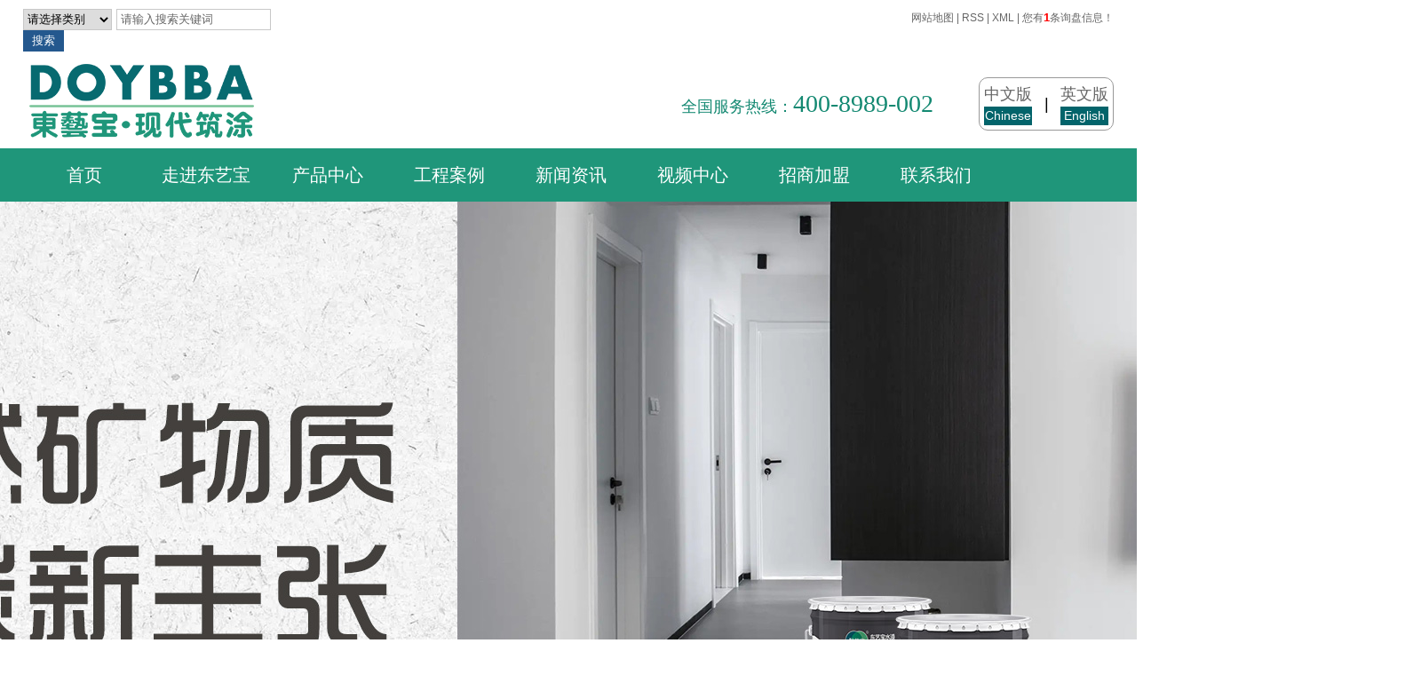

--- FILE ---
content_type: text/html;charset=utf-8
request_url: http://www.dybpaint.com/hunan.html
body_size: 8552
content:
 <!DOCTYPE html>
<html lang="zh-CN">
<head>
<meta charset="utf-8">
<meta http-equiv="X-UA-Compatible" content="IE=edge,chrome=1">
<title>广东东艺宝建材有限公司官网</title>
<meta name="keywords" content="湖南,广东东艺宝建材有限公司" />
<meta name="description" content="广东东艺宝建材有限公司一直专注于水性漆的研发、生产与销售。公司各类产品线完善，水性漆产品覆盖工程、家装、工业等各大系列的上百个品种。电话：400-8989-002" />
<meta name="baidu-site-verification" content="VjgXcByrub" />
<meta name="360-site-verification" content="fe99d842f602a80567894cee8b5a07cd" />
<link rel="shortcut icon" type="image/x-icon" href="http://www.dybpaint.com/ico/favicon.ico?1846652045" />
<link rel="stylesheet" type="text/css" href="http://www.dybpaint.com/template/default/style/base.css?9.2" />
<link rel="stylesheet" type="text/css" href="http://www.dybpaint.com/template/default/style/model.css?9.2" />
<link rel="stylesheet" type="text/css" href="http://www.dybpaint.com/template/default/style/main.css?9.2" />
<link rel="stylesheet" type="text/css" href="http://www.dybpaint.com/template/default/style/jquery.kwicks.min.css?9.2" />
<link rel="stylesheet" type="text/css" href="http://www.dybpaint.com/data/user.css?9.2" />


<script src="http://www.dybpaint.com/template/default/js/jquery-1.8.3.min.js?9.2"></script>
<script src="http://www.dybpaint.com/template/default/js/jquery.kwicks.min.js?9.2"></script>



<script>
	var url = 'http://www.dybpaint.com/';
	var M_URL = 'http://www.dybpaint.com/m/';
</script>
<script src="http://www.dybpaint.com/template/default/js/mobile.js?9.2"></script>
</head>
<body>

<div style=''>
	<!-- 公共头部包含 -->
<div class="top1">
  <div class="wh clearfix">
   <form method="get" name="formsearch" id="formsearch" action="http://www.dybpaint.com/search.php">
          <select id="search-type" name="searchItem">
        <option value="">请选择类别</option>
                    <option value="product" >产品</option>
                    <option value="news" >新闻</option>
                    <option value="case" >案例</option>
              </select>
           <input type='text' name='wd' id="keyword" value="请输入搜索关键词" />
    <input type="submit" id="s_btn" value="搜索" />
    </form>
    <div class="topLink">
    <div class="k1">
    
    <a href="http://www.dybpaint.com/sitemap/">网站地图</a> |
    <a href="http://www.dybpaint.com/rss.xml">RSS</a> |
    <a href="http://www.dybpaint.com/sitemap.xml">XML</a> |
    <a href="http://www.dybpaint.com/dm/" class="feedback" target="_blank" rel="nofollow">您有<span class="f_count">1</span>条询盘信息！</a>
    </div>
        </div>
  </div>
</div>

<div class="top2">
  <div class="wh clearfix">
    <div class="logo">
      <a href="http://www.dybpaint.com/" >
        <img alt="" src="http://www.dybpaint.com/data/images/other/20241122155022_390.png" />
      </a>
    </div>
    <div class="cont1 fr">
      <div class="clearfix con1">
          <div class="tel1 fl"><p>全国服务热线：<span style="font-family: impact, chicago; font-size: 28px;">400-8989-002</span></p></div>
          <div class="a1 fl"></div>
          <div class="zy fl flex">
              <a href="http://www.dybpaint.com/">中文版<b>Chinese</b></a> |
              <a href="http://www.dybpaint.com/en/">英文版<b>English</b></a>
          </div>
      </div>
    </div>
  </div>
</div>

    <!-- 导航栏包含 -->
  <div id="menu">
  <ul class="nav wh clearfix">     
  <li><a href="http://www.dybpaint.com/">首页</a></li>
      <li class="li1"><a href="http://www.dybpaint.com/p/about.html">走进东艺宝</a>
       <div class="sec">
                                 <a href="http://www.dybpaint.com/p/about.html#mao1">公司简介</a>
                                  <a href="http://www.dybpaint.com/p/about.html#mao3">发展历程</a>
                                  <a href="http://www.dybpaint.com/p/about.html#mao2">荣誉证书</a>
                                  <a href="http://www.dybpaint.com/about/ppysd97.html">品牌优势</a>
                                  <a href="http://www.dybpaint.com/about/pphzhb232.html">品牌合作伙伴</a>
                        </div>
   
      </li>
      <li class="li2"><a href="http://www.dybpaint.com/p/cp.html">产品中心</a>
        <div class="secs clearfix">
         <div class="secs1">
            <div class="xul clearfix">
                 
                                     <div class="yi">
                      <a class="aa1"  href="http://www.dybpaint.com/product/hunan_cpxl761/" class="list_item">湖南产品系列</a>
                      <div class="sanji">
                                                  <a href="http://www.dybpaint.com/product/hunan_wqtl3ab/" class="list_item">湖南外墙涂料</a>
                                                    <a href="http://www.dybpaint.com/product/hunan_fxtl22b/" class="list_item">湖南翻新涂料</a>
                                                    <a href="http://www.dybpaint.com/product/hunan_ystlb47/" class="list_item">湖南艺术涂料</a>
                                                    <a href="http://www.dybpaint.com/product/hunan_sdptl028/" class="list_item">湖南地坪涂料</a>
                                                    <a href="http://www.dybpaint.com/product/hunan_wgnxtla59/" class="list_item">湖南功能型涂料</a>
                                                  </div>
                    </div>
                                </div>
          </div>
         </div>

        
      </li>
	<li class="li3"><a href="http://www.dybpaint.com/case/">工程案例</a>
  <div class="sec">
                       <a href="http://www.dybpaint.com/case/dclp404/"target=''>小区楼盘</a>
                       <a href="http://www.dybpaint.com/case/jdyl383/"target=''>商业建筑</a>
                       <a href="http://www.dybpaint.com/case/zfjga26/"target=''>工业建筑</a>
                       <a href="http://www.dybpaint.com/case/kjww77a/"target=''>公共建筑</a>
                       <a href="http://www.dybpaint.com/case/sybg8fb/"target=''>自建住宅</a>
                       <a href="http://www.dybpaint.com/case/wqfxad7/"target=''>翻新工程</a>
             </div>
	</li>
      <li class="li4"><a href="http://www.dybpaint.com/news/">新闻资讯</a>
        <div class="secs clearfix" style="display:none!important;">
         <div class="secs1">
            <div class="xul clearfix">
                                     <div class="yi">
                      <a class="aa1"  href="http://www.dybpaint.com/news/company/" class="list_item">公司新闻</a>
                      <div class="sanji">
                                                </div>
                    </div>
                                     <div class="yi">
                      <a class="aa1"  href="http://www.dybpaint.com/news/xydt/" class="list_item">行业新闻</a>
                      <div class="sanji">
                                                </div>
                    </div>
                                     <div class="yi">
                      <a class="aa1"  href="http://www.dybpaint.com/news/jszx30f/" class="list_item">技术知识</a>
                      <div class="sanji">
                                                </div>
                    </div>
                                </div>
          </div>
         </div>
      </li>
      <li><a href="http://www.dybpaint.com/p/sp.html" rel="nofollow">视频中心</a></li>                      
      <li><a href="http://www.dybpaint.com/p/zsjm.html" rel="nofollow">招商加盟</a></li>      
      <li><a href="http://www.dybpaint.com/about_contact/" rel="nofollow">联系我们</a></li>  
  </ul>
</div>


<script type="text/javascript">



$(function(){

  
   $('.nav > li').hover(function(){
    $(this).find('a:eq(0)').addClass('non');
    $(this).find('.secs').stop().animate({height:150},300);
  },function(){
    $(this).find('a:eq(0)').removeClass('non');
    $(this).find('.secs').stop().animate({height:0},300);
  });
  $('.nav > li.nav-case').hover(function(){
    $(this).find('a:eq(0)').addClass('non');
    $(this).find('.secs').stop().animate({height:80},300);
  },function(){
    $(this).find('a:eq(0)').removeClass('non');
    $(this).find('.secs').stop().animate({height:0},300);
  });
  $('.nav > li.nav-jszc').hover(function(){
    $(this).find('a:eq(0)').addClass('non');
    $(this).find('.secs').stop().animate({height:200},300);
  },function(){
    $(this).find('a:eq(0)').removeClass('non');
    $(this).find('.secs').stop().animate({height:0},300);
  });
   $('.nav > li.nav-about').hover(function(){
    $(this).find('a:eq(0)').addClass('non');
    $(this).find('.secs').stop().animate({height:170},300);
  },function(){
    $(this).find('a:eq(0)').removeClass('non');
    $(this).find('.secs').stop().animate({height:0},300);
  });

});


</script>

<script type="text/javascript">

$(function(){
  $('.nav > li').hover(function(){
    var sec_count  = $(this).find('.sec a').length;
    var a_height   = $(this).find('.sec a').eq(0).height()+1; 
    var sec_height =  sec_count * a_height;
    $(this).find('.sec').stop().animate({height:sec_height},300);
  },function(){
    $(this).find('.sec').stop().animate({height:0},300);
  });
});


</script>

<script type="text/javascript">

$(function(){
  $(".nav > li a[href='"+window.location.href+"']").addClass('linshi');
});
</script>



<script type="text/javascript">
$(function(){
  $('.translate-en a').last().css('border','none');
  $('.translate li').hover(function(){
    $(this).find('.translate-en').stop().slideDown();
  },function(){
    $(this).find('.translate-en').stop().slideUp();
  }
  );
});
</script>

<!-- 首页banner -->
<div class="banner">
<ul class="bb">
           <li>
       <a title="仿石漆品牌" >
        <img src="http://www.dybpaint.com/data/images/slide/20181112102033_224.jpg" alt="仿石漆品牌" width="1920" height="700" />
       </a>
      </li>
           <li>
       <a title="首页大图" >
        <img src="http://www.dybpaint.com/data/images/slide/20241122180904_667.png" alt="首页大图" width="1920" height="700" />
       </a>
      </li>
           <li>
       <a title="仿石漆品牌" >
        <img src="http://www.dybpaint.com/data/images/slide/20180607153345_565.jpg" alt="仿石漆品牌" width="1920" height="700" />
       </a>
      </li>
           <li>
       <a title="水漆加盟" >
        <img src="http://www.dybpaint.com/data/images/slide/20180608172100_171.jpg" alt="水漆加盟" width="1920" height="700" />
       </a>
      </li>
     </ul>
</div>

<!-- 家装系列 -->
<div class="jzxl" style="display:none;">
	<div class="wh">
		<div class="bt1">
			<img src="http://www.dybpaint.com/template/default/images/bt1.jpg">
		</div>
	   <ul class="clearfix a_img">
						<li><a title="绘彩思系列" href="http://www.dybpaint.com/product/hcs641/" target="_blank">
				<img src="http://www.dybpaint.com/data/images/slide/20220321114851_728.jpg" alt="绘彩思系列" />
				<div class="wzs">
					<p>绘彩思系列</p>
				</div>
			</a></li>
						<li><a title="倾欣系列" href="http://www.dybpaint.com/product/qxxl80d/" target="_blank">
				<img src="http://www.dybpaint.com/data/images/slide/20220321135811_738.jpg" alt="倾欣系列" />
				<div class="wzs">
					<p>倾欣系列</p>
				</div>
			</a></li>
						<li><a title="丽美净系列" href="http://www.dybpaint.com/product/lmjxl7a2/" target="_blank">
				<img src="http://www.dybpaint.com/data/images/slide/20220321140032_402.jpg" alt="丽美净系列" />
				<div class="wzs">
					<p>丽美净系列</p>
				</div>
			</a></li>
						<li><a title="淸靓居系列" href="http://www.dybpaint.com/product/jkghg/" target="_blank">
				<img src="http://www.dybpaint.com/data/images/slide/20220321140719_339.jpg" alt="淸靓居系列" />
				<div class="wzs">
					<p>淸靓居系列</p>
				</div>
			</a></li>
						<li><a title="靓馨居系列" href="http://www.dybpaint.com/product/jxlc59/" target="_blank">
				<img src="http://www.dybpaint.com/data/images/slide/20220321141349_225.jpg" alt="靓馨居系列" />
				<div class="wzs">
					<p>靓馨居系列</p>
				</div>
			</a></li>
						<li><a title="天然靓雅系列" href="http://www.dybpaint.com/product/tryxld2f/" target="_blank">
				<img src="http://www.dybpaint.com/data/images/slide/20220321141649_254.jpg" alt="天然靓雅系列" />
				<div class="wzs">
					<p>天然靓雅系列</p>
				</div>
			</a></li>
						<li><a title="生态净味系列" href="http://www.dybpaint.com/product/stjw100/" target="_blank">
				<img src="http://www.dybpaint.com/data/images/slide/20220321141755_425.jpg" alt="生态净味系列" />
				<div class="wzs">
					<p>生态净味系列</p>
				</div>
			</a></li>
					</ul>


	   <a href="product/jzxlc64/" class="jmore">其它>></a>
	</div>
</div>


<div class="sp2">
<div class="wh1 clearfix">
   <div style="text-align:center" class="spimg2">
   		<p><video width="100%" height="100%" controls="" muted="" autoplay="" data-autoplay="" id="myvideo" loop="loop"><source src="/template/default/images/dongyi.mp4" type="video/mp4"/><object data="/template/default/images/dongyi.mp4" width="320" height="240"><embed src="movie.swf" width="320" height="240"/></object></video></p>
   </div>
</div>
</div>

<div class="simg">	<p><br/></p><p><a href="http://www.dybpaint.com/p/about.html#mao1" target="_self"><img src="/data/upload/image/20240407/1712452923290397.jpg" title="1712452923290397.jpg" alt="公司简介.jpg"/></a></p><p><img src="/data/upload/image/20240326/1711437798540346.jpg" style="" title="1711437798540346.jpg" alt="优势.jpg"/></p><p><img src="/data/upload/image/20240325/1711352198256301.jpg" style="" title="1711352198256301.jpg"/></p><p><br/></p></div>

<div class="gcxl"  style="display:none;">
	<div class="wh">
	    <div class="jia wh" >
<ul class='kwicks kwicks-horizontal'>
		<li id='panel-1'>
				<a href="javascript:;">
						<div class="products-label" style="display:none;">
						<span >floor lamps                    <button class="explore">explore</button>
						</span>
						</div>
				</a>
		</li>
		<li id='panel-2'>
				<a href="javascript:;" style="display:none;">
						<div class="products-label">
						<span>suspension and ceiling lamps                    <button class="explore">explore</button>
						</span>
						</div>
				</a>
		</li>
		<li id='panel-3'>
				<a href="javascript:;">
						<div class="products-label" style="display:none;">
						<span>table lamps                    <button class="explore">explore</button>
						</span>
						</div>
				</a>
		</li>
		<li id='panel-4'>
				<a href="javascript:;">
						<div class="products-label" style="display:none;">
						<span>wall lamps                    <button class="explore">explore</button>
						</span>
						</div>
				</a>
		</li>
			<li id='panel-5'>
				<a href="javascript:;">
						<div class="products-label" style="display:none;">
						<span>wall lamps                    <button class="explore">explore</button>
						</span>
						</div>
				</a>
		</li>
		
</ul>
</div>
<div class="clear"></div>
	    
		 <ul class="clearfix" style="display:none;">
	      	        <li class="fl"><a href="http://www.dybpaint.com/product/gcfltx1aa/" target="_blank" class='img'><img border="0" src="http://www.dybpaint.com/data/images/slide/20220318104835_990.jpg" title="工程辅料体系" alt="工程辅料体系" /></a>
	        <h3><a href="http://www.dybpaint.com/product/gcfltx1aa/" title="工程辅料体系">工程辅料体系</a></h3></li>
	      	        <li class="fl"><a href="http://www.dybpaint.com/product/ptqtx685/" target="_blank" class='img'><img border="0" src="http://www.dybpaint.com/data/images/slide/20180531155646_346.jpg" title="平涂漆体系" alt="平涂漆体系" /></a>
	        <h3><a href="http://www.dybpaint.com/product/ptqtx685/" title="平涂漆体系">平涂漆体系</a></h3></li>
	      	        <li class="fl"><a href="http://www.dybpaint.com/product/sbhjxqtx627/" target="_blank" class='img'><img border="0" src="http://www.dybpaint.com/data/images/slide/20180531155710_976.jpg" title="厚浆漆体系" alt="厚浆漆体系" /></a>
	        <h3><a href="http://www.dybpaint.com/product/sbhjxqtx627/" title="厚浆漆体系">厚浆漆体系</a></h3></li>
	      	        <li class="fl"><a href="http://www.dybpaint.com/product/fsqtx3a7/" target="_blank" class='img'><img border="0" src="http://www.dybpaint.com/data/images/slide/20220318105322_903.jpg" title="仿石漆体系" alt="仿石漆体系" /></a>
	        <h3><a href="http://www.dybpaint.com/product/fsqtx3a7/" title="仿石漆体系">仿石漆体系</a></h3></li>
	      	        <li class="fl"><a href="http://www.dybpaint.com/product/gncptxa14/" target="_blank" class='img'><img border="0" src="http://www.dybpaint.com/data/images/slide/20220318105422_253.jpg" title="功能产品体系" alt="功能产品体系" /></a>
	        <h3><a href="http://www.dybpaint.com/product/gncptxa14/" title="功能产品体系">功能产品体系</a></h3></li>
	      	        <li class="fl"><a href="" target="_blank" class='img'><img border="0" src="http://www.dybpaint.com/data/images/slide/20220318105551_672.jpg" title="敬请期待" alt="敬请期待" /></a>
	        <h3><a href="" title="敬请期待">敬请期待</a></h3></li>
	      		
	   </ul>
	   <a href="product/cpfly3ba/" class="jmore">其它>></a>
	</div>
</div>




<div class="pro_banner" style=" margin-top:67px;margin-bottom:160px;">
        <div id="center" style=" margin-top:0px;">
            <div id="slider">
            			  <div class="slide">
			         <a href="/p/about.html">
			         <img class="diapo" src="http://www.dybpaint.com/data/images/slide/20180607155508_898.jpg" alt="关于我们" />
                    </a>
                    <div class="text"></div><a href="/p/about.html">
                    <div class="quan_tu"><p>关于我们</p></div></a>
                    <div class="details">
                    <a href="/p/about.html"><strong>关于我们</strong>
                    <p>
                     广东东艺宝建材有限公司成立于1998年，位于广东省中山市，是集水性漆生产与工程施工为一体的现代化集团公司。自成立以来，公司一直专注于水性漆的研发、生产与销售。现拥有3万多平方米的大型现代化生产基地。
                    </p>
                    </a>
                     </div>
                </div>
						  <div class="slide">
			         <a href="/p/cp.html">
			         <img class="diapo" src="http://www.dybpaint.com/data/images/slide/20221025110544_257.jpg" alt="产品中心" />
                    </a>
                    <div class="text"></div><a href="/p/cp.html">
                    <div class="quan_tu"><p>产品中心</p></div></a>
                    <div class="details">
                    <a href="/p/cp.html"><strong>产品中心</strong>
                    <p>
                     20多年的发展，公司不断拓展水漆产品领域，目前公司产品线包括真石漆、多彩漆、质感漆、乳胶漆、水性氟碳漆等十多个系列及专属配套产品一百多款，可以满足在工程、家装、工业等不同应用领域的需求。
                    </p>
                    </a>
                     </div>
                </div>
						  <div class="slide">
			         <a href="/case/">
			         <img class="diapo" src="http://www.dybpaint.com/data/images/slide/20180607160250_435.jpg" alt="工程案例" />
                    </a>
                    <div class="text"></div><a href="/case/">
                    <div class="quan_tu"><p>工程案例</p></div></a>
                    <div class="details">
                    <a href="/case/"><strong>工程案例</strong>
                    <p>
                     东艺宝产品广受认可，被应用到众多工程案例中，涵盖地产楼盘、商业办公与政府机构等，点击查看各类案例，帮助您作出最佳选择
                    </p>
                    </a>
                     </div>
                </div>
						  <div class="slide">
			         <a href="/news/">
			         <img class="diapo" src="http://www.dybpaint.com/data/images/slide/20180607155852_804.jpg" alt="新闻中心" />
                    </a>
                    <div class="text"></div><a href="/news/">
                    <div class="quan_tu"><p>新闻中心</p></div></a>
                    <div class="details">
                    <a href="/news/"><strong>新闻中心</strong>
                    <p>
                     获取东艺宝新近资讯，东艺宝与您共创共赢跟进最新行业趋势，牢牢把握财富脉搏
                    </p>
                    </a>
                     </div>
                </div>
			               
            </div>
        </div>
    </div>


<div class="f_link">友情链接：
    	   <a href='http://https://www.vanke.com/' target='_blank'>万科集团</a>
		   <a href='http://www.cnhuafag.com/' target='_blank'>华发集团</a>
		   <a href='http://www.polycn.com/' target='_blank'>保利地产</a>
		   <a href='http://https://www.agile.com.cn/' target='_blank'>雅居乐集团</a>
		   <a href='http://www.longfor.com/' target='_blank'>龙湖地产</a>
		   <a href='http://www.greenlandsc.com/' target='_blank'>绿地集团</a>
		   <a href='http://www.chinagreentown.com/' target='_blank'>绿城房地产集团</a>
		   <a href='http://https://www.bgy.com.cn/' target='_blank'>碧桂园物业</a>
		   <a href='http://www.crland.com.hk/' target='_blank'>华润置地</a>
		   <a href='http://www.dlshbt.com' target='_blank'>大连防火阀</a>
		   <a href='http://www.jsobgj.com' target='_blank'>塑料管夹</a>
		   <a href='http://www.sbtchina.cn' target='_blank'>测力传感器</a>
	</div>


<div class="foot">
	<div class="wh">
		 <ul class="nav1 clearfix">
      <li><a href="http://www.dybpaint.com/about">关于我们</a>
        <div class="sec">
                                 <a href="http://www.dybpaint.com/p/about.html#mao1">
                  公司简介
                  </a>
                                  <a href="http://www.dybpaint.com/p/about.html#mao3">
                  发展历程
                  </a>
                                  <a href="http://www.dybpaint.com/p/about.html#mao2">
                  荣誉证书
                  </a>
                                  <a href="http://www.dybpaint.com/about/ppysd97.html">
                  品牌优势
                  </a>
                                  <a href="http://www.dybpaint.com/about/pphzhb232.html">
                  品牌合作伙伴
                  </a>
                        </div>
      </li>
      <li><a href="http://www.dybpaint.com/product/">产品中心</a>
        <div class="sec">
                       <a href="http://www.dybpaint.com/product/hunan_cpxl761/">湖南产品系列</a>
                   </div>
      </li>
      <li><a href="http://www.dybpaint.com/news/">新闻资讯</a>
        <div class="sec">
                                 <a href="http://www.dybpaint.com/news/company/">公司新闻</a>
                                  <a href="http://www.dybpaint.com/news/xydt/">行业新闻</a>
                                  <a href="http://www.dybpaint.com/news/jszx30f/">技术知识</a>
                        </div>
      </li>
      <li><a href="http://www.dybpaint.com/about_gmqd/">购买渠道</a>
        <div class="sec">
                                 <a href="http://www.dybpaint.com/about_gmqd/gmqd3d5.html">购买渠道</a>
                        </div>
      </li>
	<li><a href="http://www.dybpaint.com/case/">工程案例</a>
	<div class="sec">
                       <a href="http://www.dybpaint.com/case/dclp404/"target=''>小区楼盘</a>
                       <a href="http://www.dybpaint.com/case/jdyl383/"target=''>商业建筑</a>
                       <a href="http://www.dybpaint.com/case/zfjga26/"target=''>工业建筑</a>
                       <a href="http://www.dybpaint.com/case/kjww77a/"target=''>公共建筑</a>
                       <a href="http://www.dybpaint.com/case/sybg8fb/"target=''>自建住宅</a>
                       <a href="http://www.dybpaint.com/case/wqfxad7/"target=''>翻新工程</a>
             </div>
	</li>
      <li class="lxff"><a href="http://www.dybpaint.com/about_contact/">联系我们</a>
        <div class="sec">
                                 <a href="http://www.dybpaint.com/about_contact/lxfs024.html">联系方式</a>
                        </div>
      </li>
  </ul>

  <div class="ewm">
  		<p><img src="/data/upload/image/20240402/1712049377877759.png" title="1712049377877759.png" alt="二维码小.png"/></p>
  </div>
  <div class="tlx">
  	<p>全国统一服务热线：400-8989-002 &nbsp; &nbsp; &nbsp; &nbsp; &nbsp; &nbsp;电子邮箱：dongyihrb@163.com</p>
  </div>
  <div class="tlogo">
  		<p><span style="font-size: 20px; color: rgb(255, 255, 255);">广东东艺宝建材有限公司</span></p><p><span style="font-size: 20px; color: rgb(255, 255, 255);">公司地址：广东省中山市东凤镇和泰村凤朝路18号</span></p><p><span style="color: rgb(255, 255, 255); font-family: 黑体, SimHei; font-size: 18px;">备案号：</span><a href="http://beian.miit.gov.cn/" target="_self" style="text-decoration: underline; color: rgb(255, 255, 255); font-family: 黑体, SimHei; font-size: 18px;"><span style="color: rgb(255, 255, 255); font-family: 黑体, SimHei; font-size: 18px;">粤ICP备18087601号-1</span></a></p>
  </div>
  <div class="copyright">
		Copyright © http://www.dybpaint.com/ 广东东艺宝建材有限公司 专业从事于, 欢迎来电咨询!<br><a href="http://beian.miit.gov.cn/">粤ICP备18087601号-1</a>&nbsp;&nbsp;Powered by <a rel="nofollow" href="http://www.cn86.cn/">祥云平台</a>&nbsp;&nbsp;技术支持：<a rel='nofollow' href='http://www.xysd.cc' target='_blank'>祥云平台</a>
	</div>
	</div>
</div>


<!-- 此处为统计代码 -->
<script>
var _hmt = _hmt || [];
(function() {
  var hm = document.createElement("script");
  hm.src = "https://hm.baidu.com/hm.js?74ff7af826321210301062bbb0131323";
  var s = document.getElementsByTagName("script")[0]; 
  s.parentNode.insertBefore(hm, s);
})();
</script>


<script>
  $(document).ready(function(){
      $(function () {
  //当点击跳转链接后，回到页面顶部位
          $("#gotop").click(function(){
              $('body,html').animate({scrollTop:0},400);
              return false;
          });
      });
  });
</script>

<script>
   $('.kf-open').on('click',function(){
      $(".kf-content").animate({opacity:'show'},'normal',function(){
      $(".kf-content").show();
      });
      $(this).hide();
   });
   $('.close-btn').on('click',function(){
      $(".kf-content").animate({width:'hide',opacity:'hide'},'normal',function(){
      $(".kf-content").hide();
      });
      $('.kf-open').show();
   });
</script>

<script type="text/javascript">
    var href="";
    if(href=="")
    {
       $(".code").css("display","none");
    }
    var currentid='8';
    if(currentid!='7')
    {
      switch(currentid)
      {
          case '1':
          $('.kf_btn').css('background','url("http://www.dybpaint.com/template/default/images/kf/qing.png") left 33px no-repeat');
          $('.top_bg').css('background','url("http://www.dybpaint.com/template/default/images/kf/qing1.png") left bottom no-repeat');
          $('.othercolor').css('background','#40c0ac');
          break;

          case '2':
          $('.kf_btn').css('background','url("http://www.dybpaint.com/template/default/images/kf/puper.png") left 33px no-repeat');
          $('.top_bg').css('background','url("http://www.dybpaint.com/template/default/images/kf/puple1.png") left bottom no-repeat');
          $('.othercolor').css('background','#8838cc');
          break;

          case '3':
          $('.kf_btn').css('background','url("http://www.dybpaint.com/template/default/images/kf/kefu_yellow.png") left 33px no-repeat');
          $('.top_bg').css('background','url("http://www.dybpaint.com/template/default/images/kf/yellow1.png") left bottom no-repeat');
          $('.othercolor').css('background','#ffc713');
          break;

          case '4':
          $('.kf_btn').css('background','url("http://www.dybpaint.com/template/default/images/kf/kefu_left.png") left 33px no-repeat');
          $('.top_bg').css('background','url("http://www.dybpaint.com/template/default/images/kf/red1.png") left bottom no-repeat');
          $('.othercolor').css('background','#e5212d');
          break;

          case '5':
          $('.kf_btn').css('background','url("http://www.dybpaint.com/template/default/images/kf/kefu_cheng.png") left 33px no-repeat');
          $('.top_bg').css('background','url("http://www.dybpaint.com/template/default/images/kf/cheng1.png") left bottom no-repeat');
          $('.othercolor').css('background','#e65a22');
          break;

          case '6':
          $('.kf_btn').css('background','url("http://www.dybpaint.com/template/default/images/kf/green.png") left 33px no-repeat');
          $('.top_bg').css('background','url("http://www.dybpaint.com/template/default/images/kf/green1.png") left bottom no-repeat');
          $('.othercolor').css('background','#78cf1b');
          break;

          case '8':
          $('.float-kf').css('display','block');
          break;

          case '9':
          $('.float-kf').css('display','none');
          $('.kf-switch').css('display','block');
          break;

      }
    }
    var _windowScrollTop=0;    //滚动条距离顶端距离
    var _windowWidth=$(window).width(); //窗口宽度
    $(window).scroll(actionEvent).resize(actionEvent);  //监听滚动条事件和窗口缩放事件
        //响应事件
    function actionEvent(){
        _windowScrollTop = $(window).scrollTop();  //获取当前滚动条高度
     //   _windowWidth=$(window).width();//获取当前窗口宽度
        moveQQonline();//移动面板
    }
        //移动面板
    function moveQQonline(){
                //.stop()首先将上一次的未完事件停止，否则IE下会出现慢速僵死状态，然后重新设置面板的位置。
        $(".kf").stop().animate({
              top: _windowScrollTop+100
             }, "fast");
        $('.alignCenter').stop().animate({
              top: _windowScrollTop+133
             }, "fast");

        $(".kf-switch").stop().animate({
              top: _windowScrollTop+100
             }, "fast");
        $(".float-kf").stop().animate({
              top: _windowScrollTop+100
             }, "fast");
    }
$(".kf_btn").toggle(
  function()
  {
    $('.open').addClass('close');
    $('.alignCenter').hide();
    $(".kf_main").animate({width:'hide',opacity:'hide'},'normal',function(){
      $(".kf_main").hide();
      var href="";
      if(href==""){
        $(".code").css("display","none");
      }else{
        $('.e_code img').animate({width:'hide',opacity:'hide'});
      }

    });
  },
  function(){
    $('.open').removeClass('close');
    $(".kf_main").animate({opacity:'show'},'normal',function(){
      $(".kf_main").show();
      var href="";
      if(href==""){
        $(".code").css("display","none");
      }else{
        $('.e_code img').animate({opacity:'show'});
      }

    });
  }
);

$('#hidden_share').click(function(){
    $('.alignCenter').show();
})
$('.alignCenter .title img').click(function(){
    $('.alignCenter').hide();
})
</script>


<!--底部JS加载区域-->

<script type="text/javascript" src="http://www.dybpaint.com/template/default/js/common.js?9.2"></script>
<script type="text/javascript" src="http://www.dybpaint.com/template/default/js/message.js?9.2"></script>

    <script src="http://www.dybpaint.com/template/default/js/slider.js" type="text/javascript"></script>

    <script type="text/javascript">
    slider.init();
	$(document).ready(function(){
		$('#slider .slide').hover(function(){
			$('.details', this).show();
			$('.quan_tu', this).closest('a').hide();	
		}, function(){
			$('.details', this).hide();
			$('.quan_tu', this).closest('a').show ();	
		})	
		$("#slider").find(".details").eq(0).addClass("debg1");
		$("#slider").find(".details").eq(1).addClass("debg2");
		$("#slider").find(".details").eq(2).addClass("debg3");
		$("#slider").find(".details").eq(3).addClass("debg4");
	})
    </script>


<script>
$(function(){
    $('.kwicks').kwicks({
        maxSize : 450,
        spacing : 0,
        behavior: 'menu'
    });
})
	bb1();	  //首页banner切换
	scroll(); //产品滚动
</script>
<script type="text/javascript">
$(function() {
    tabs('#tabs', '.tt', 'click');
});
</script>
</div>
<script>(function(){
var src = (document.location.protocol == "http:") ? "http://js.passport.qihucdn.com/11.0.1.js?c472e496886270922dc0d5f62a34ab20":"https://jspassport.ssl.qhimg.com/11.0.1.js?c472e496886270922dc0d5f62a34ab20";
document.write('<script src="' + src + '" id="sozz"><\/script>');
})();
</script>
</body>
</html>


--- FILE ---
content_type: text/css
request_url: http://www.dybpaint.com/template/default/style/main.css?9.2
body_size: 24235
content:
.wh{width: 1228px;margin:0 auto;}
.top1{padding: 10px 0;}
/*头部样式*/
#header{width:1000px;margin:0 auto;}
.logo{float:left;line-height: 90px;}
.top2{height: 90px;}
.con1{margin-top: 19px;text-align: right;   }
.zy{margin-left: 18px;border:1px solid #999999;width: 140px;color: #000000;font-size: 15px;font-size: 18px;border-radius: 10px;text-align:center;padding: 5px;}
.zy a b{display:block;color:#fff;background:#03646b;font-size:14px;font-weight:500;}
.topLink{float:right;text-align:right;position: relative;z-index: 9999;}
.translate{width:100px;position: absolute;left: 0;top:10px;z-index: 9999;}
.tran-in{left:120px;}
.translate li{border: 1px dashed #cccccc;line-height: 26px;text-align: left;background: #fff;}
.translate li a{display: block;padding-left: 10px;background: url(../images/dot4.png) no-repeat 88% 11px;}
.translate li a:hover{text-decoration: none;color:#275cea;cursor: pointer;}
.translate-en{display: none;padding: 6px;padding-top:0px;}
.translate li .translate-en a{padding-left: 0px;text-align: center;background: #fff;border-bottom: 1px solid #cccccc;}
.translate li .translate-en a:hover{font-weight: bold;}

.topLink .f_count{color:#ff0000;font-size:13px;font-weight:bold;}

.topLink .k2{color:#074b91;font-size:14px;font-family:"微软雅黑";}
.flex{display: flex;justify-content: space-between;flex-wrap: nowrap;display: -webkit-flex;align-items: center;}
#menu{margin-top:9px;background:#1f967a;}
.tel1{
    color: #148972;
    margin-right: 33px;
    font-size: 18px;
    margin-top: 18px;
    line-height: 24px;
}
.a1{    margin-top: 19px;}
/*热门搜索*/
.search{text-align:left;height:24px;background-color:#f8f8f8;padding:5px 10px 5px 10px;}
#formsearch{width:320px;float:left;}
.hotSearch{width:400px;float:left;height:24px;line-height:24px;font-weight:normal;}
#search-type{float: left;width:100px;height: 24px;border: 1px solid #c8c8c8;margin-right: 5px;}

.sp2{margin-top:30px;}

.simg img{
    
}

.kwicks{
	width:100%;
	height: 561px;
}

		.kwicks > li {
				height:561px;
				/* overridden by kwicks but good for when JavaScript is disabled */
				width: 200px;
				margin-left: 5px;
				float: left;
				position: relative;
		}
        .kwicks > li:last-child{width:397px;}
		.kwicks > li .products-label{
				width:154px;
				height:154px;
				background: rgba(255,255,255,.85);
				color:#000;
				text-transform: uppercase;
				text-align:center;
				border:solid 1px #e1e1e1;
				border-radius: 50%;
				padding:0 30px;
				line-height: 154px;
				position:absolute;
				top:50%;
				right:50%;
				margin-top:-77px;
				margin-right:-77px;
				vertical-align:middle;
				-webkit-transition: all 0.3s ease;
				-moz-transition: all 0.3s ease;
				-ms-transition: all 0.3s ease;
				-o-transition: all 0.3s ease;
				transition: all 0.3s ease;
				font-size: 1em;
				font-size: 0.8vw;
		}

		.kwicks > li:hover .products-label{
				-ms-transform: scale(1.5); /* IE 9 */
			    -webkit-transform: scale(1.5); /* Chrome, Safari, Opera */
			    -moz-transform:scale(1.5);
			    -o-transform:scale(1.5);
			    transform: scale(1.5);

		}

		.kwicks > li .products-label span{
			display: inline-block;
			vertical-align: middle;
			line-height: normal;
			-webkit-transition: all 0.3s ease;
				-moz-transition: all 0.3s ease;
				-ms-transition: all 0.3s ease;
				-o-transition: all 0.3s ease;
				transition: all 0.3s ease;
		}

		.kwicks > li:hover .products-label span{
			margin-top:-0px;
		}

		
		.kwicks > li .products-label span button{
			display:none;
			margin:5px auto;
			width:60px;
			bottom:0%;
			border:none;
			background:#fd4336;
			padding:3px;
			color:#fff;
			text-transform: uppercase;
			border-radius: 0;
			font-size:0.7em;
			/*
			opacity:0.0;
			*/
			-webkit-transition: all 0.3s ease;
			-moz-transition: all 0.3s ease;
			-ms-transition: all 0.3s ease;
			-o-transition: all 0.3s ease;
			transition: all 0.3s ease;
		}

		.kwicks > li:hover .products-label span button{
			display:block;
			/*
			display: block;
			opacity:1.0;
			*/
		}

			#panel-1 { background:url(../images/1.jpg) top center no-repeat ; }
			#panel-2 { background:url(../images/2.jpg) top center no-repeat ; }
			#panel-3 { background:url(../images/3.jpg) top center no-repeat ; }
			#panel-4 { background:url(../images/4.jpg) top center no-repeat ; }
			#panel-5 { background:url(../images/5.jpg) top center no-repeat ; }


/*家装系列*/
.jzxl .wh{width: 1209px;}
.bt1{text-align: center;margin-top: 72px;margin-bottom: 65px;}
.jul .li3{
	    margin-top: -53px;
}
.jzxl .jmore{
	display: block;color: #000000;font-size: 30px;text-align: center;margin-top: 45px;
}
.a_img li{float: left;box-sizing: border-box;  position: relative;cursor: pointer;}
.a_img li img{width: 100%; height: 100%;}
.a_img li .wzs{position: absolute; left: 0; z-index: 99; right: 0; bottom: 0; top: 0; background: rgba(0, 0, 0, 0.5); padding-top:140px; box-sizing: border-box; transition: all .35s ease; transform: scale(0.1, 1); opacity: 0;}
.a_img li .wzs p{text-align: center; color: #fff; font-size: 18px; font-weight: 400;}
.a_img li:last-child{margin-right: 0;}
.a_img li:hover .wzs{transform: translate(0, 0) scale(1); opacity: 1;}
		
			
.gcxl{
	position: relative;
	width: 1920px;
	height: 867px;
	overflow: hidden;
	left: 50%;
	margin-left: -960px;
	margin-top: 58px;
	background: url(../images/bj1.jpg) no-repeat center;
}
.gcxl ul{
	margin-top: 162px;margin-left: -10px;
}
.gcxl ul li{margin-left: 10px;position: relative;}
.gcxl ul li a.img{
	display: block;width: 191px;height: 567px;overflow: hidden;transform-style: preserve-3d; transition: 1s transform; position: relative;
}
.gcxl ul li:hover a.img { transform: rotateY(.5turn);}


.gcxl ul li a.img:after { content: " "; display: block; height: 8vw; width: 100%; transform: rotateX(90deg); background-image: radial-gradient(ellipse closest-side, rgba(0, 0, 0, 0.2) 0%, rgba(0, 0, 0, 0) 100%); }

.gcxl ul li h3 a { position: absolute; width: 100%; height: 154px; top: 0;  
 background: rgba(8,89,97,.8); text-align: center; padding-top: 45%; opacity:1; transition: 1s .5s opacity; }

.gcxl li:hover h3 a { opacity: 1; }

.gcxl li .img{display: block;width: 191px;height: 567px;overflow: hidden;}
/*.gcxl li .img img{width: 191px;height: 567px;-webkit-transform: scale(1,1);-moz-transform: scale(1,1);-webkit-transition: all 0.5s ease-out;-moz-transition: all 0.5s ease-out;transition: all 0.5s ease-out;}*/
/*.gcxl li:hover .img img{background:#fff;-webkit-transform:scale(1.1,1.1);-moz-transform:scale(1.1,1.1);transform:scale(1.1,1.1);-webkit-transition:all 0.6s ease-out;-moz-transition:all 0.6s ease-out;transition:all 0.6s ease-out;}*/


.gcxl .jmore {
    display: block;
    color: #fff;
    font-size: 30px;
    text-align: center;
    margin-top: 45px;
}
.gcxl ul li h3{
  position: absolute;
  top:396px;
  left: 0;
  background: rgba(8,89,97,.8);
}
.gcxl ul li:nth-child(2n) h3{
	top:0;

}
.gcxl ul li h3 a{
	width: 192px;
	height: 173px;
	display: block;
	color: #fff;
	font-size: 29px;
	font-weight: normal;
	text-align: center;
	line-height: 173px;

}



.pro_banner{ _width:1200px; height:534px; _height:534px;}
#center{ overflow:hidden; height:534px; width:1200px; margin:20px auto; _margin:10px auto;}
.bg_000{ background-color:#000;}

#center { position: relative; background-color: #000; }
#slider { position: absolute; width: 1200px; left: 0px; top: 0px; }
#slider .slide { position: absolute; border-left: #fff 1px solid; width: 100%; height: 534px; overflow: hidden; background-color: #696969; }
#slider .text { position: absolute; text-align: justify; width: 470px; color: #fff; top: 100%; left: 10px; display: none; }
#slider .diapo {height: 534px; position: absolute; filter: alpha(opacity=100); visibility: visible; opacity: 1; left: 0px; top: 0px; }
#slider .details { position: absolute; display: none; color: white; width: 480px; padding: 20px; text-align: left; left: 100px; top: 55px; line-height: 23px; }
#slider .details a { color: #fff; }
#slider .details strong { font-size: 20px; }
#slider .details p { padding-top: 14px; font-size: 14px; font-weight: bold; }

#slider .debg1 { background: url(../images/debg1.png) repeat; }
#slider .debg2 { background: url(../images/debg2.png) repeat; }
#slider .debg3 { background: url(../images/debg3.png) repeat; }
#slider .debg4 { background: url(../images/debg4.png) repeat; left: 60px; }

.quan_tu {border-radius: 50%; background:rgba(255,52,66,.8);width:134px;height:134px;text-align:center;line-height:20px;font-size:29px;color:#fff;display:block;position:absolute;left:6%;top:35%;margin:0 auto;}
.quan_tu p{width: 85px;padding: 26px 0 0 24px;line-height: 37px;}
.slide:nth-child(2) .quan_tu{background:rgba(47,158,216,.8);}
.slide:nth-child(3) .quan_tu{background:rgba(255,169,34,.8);}
.slide:nth-child(4) .quan_tu{background:rgba(0,151,110,.8);}





/*主体样式*/
#container{width:1200px;margin:0 auto;margin-top:10px;}
.menu_cate{width:220px;float:left;}
.cate_title{line-height:31px;padding-left:15px;font-weight:bold;font-family:"微软雅黑";
background:url(../images/nav.png) no-repeat 0% 100%;font-size:14px;color:#000;}
.about{width:460px;float:left;margin-left:12px;padding-bottom:5px;}
.about_title{line-height:31px;padding-left:15px;font-weight:bold;font-family:"微软雅黑";
background:url(../images/nav.png) no-repeat 0% 100%;font-size:14px;color:#000;}
.about .content{padding:5px;padding-bottom:12px;text-indent:20px;}
.navigation{float:right;width:100px;}

.index-title{line-height:31px;padding-left:15px;font-weight:bold;font-family:"微软雅黑";
background:url(../images/nav.png) no-repeat 0% 100%;font-size:14px;color:#000;}
.index-table td{border:solid #add9c0; border-width:0px 1px 1px 0px; padding:10px 5px;}
.index-table{border:solid #add9c0; border-width:1px 0px 0px 1px;margin-top:10px;}

/*----- Common css ------*/
.fl{float:left;}
.fr{float:right;}
.di{_display:inline;}
.fwn{font-weight:normal;}
.dib{*display:inline;_zoom:1;_display:inline;_font-size:0px;}

/*首页新闻*/
.news_company{width:280px;float:right;}
.news1_title{line-height:31px;padding-left:15px;font-weight:bold;font-family:"微软雅黑";
background:url(../images/nav.png) no-repeat 0% 100%;font-size:14px;color:#000;}
.news_company .content{padding:5px;}

/*首页左侧联系我们*/
.contact{width:218px;float:left;padding-bottom:5px;margin-top:10px;}
.contact_title{line-height:31px;padding-left:15px;font-weight:bold;font-family:"微软雅黑";
background:url(../images/nav.png) no-repeat 0% 100%;font-size:14px;color:#000;}
.contact .content{padding:5px;padding-left:8px;}

/*工程案例*/
.case{width:460px;float:left;margin-left:12px;padding-bottom:5px;margin-top:10px;}
.case_title{line-height:31px;padding-left:15px;font-weight:bold;font-family:"微软雅黑";
background:url(../images/nav.png) no-repeat 0% 100%;font-size:14px;color:#000;}
.case .content{padding:5px;padding-bottom:12px;text-indent:20px;}

.news2_company{margin-top:10px;}

/*产品推荐*/
.recommend_product{margin-top:10px;width:692px;float:left;}
.recommend_product .title{line-height:31px;padding-left:15px;font-weight:bold;font-family:"微软雅黑";background:url(../images/nav.png) no-repeat 0% 100%;font-size:14px;color:#000;}
.recommend_product .content{padding-top:15px;padding-bottom:14px;}
.roll_product li{padding-bottom:0px;}

/*品牌列表*/
.brand-list{margin: 20px 0px;display: flex;display: -webkit-flex;flex-wrap: wrap;}
.brand-list li{margin: 5px 8px;}
.brand-list li:hover{box-shadow: 2px 1px 5px;}
.brand-list li img {width: 150px;height: 120px;}

/*前台多页签*/
.news{width:1000px;float:left;margin-top: 10px;}
.tab{position:relative;}
.tab li{float:left;width:100px;height:30px;display:block;line-height:30px;border:1px solid #ccc;margin-right:8px;text-align:center;color:#333;font-size:12px;cursor: pointer;}
.tab li.cur{color:#fff;text-decoration:none;font-size:12px;background:#3a78c1;border-color: #3a78c1;}

.tt{display: none;}
.list1{padding:8px 10px;}
.list1 li{line-height:27px;position:relative;vertical-align: middle;}
.list1 li a{background:url(../images/list_dot1.gif) left center no-repeat;padding-left:12px;line-height:27px;color:#555555;}
.list1 li a:hover{color:#e87518;text-decoration:none;}
.list1 li span{position:absolute;right:0px;line-height:30px;top:0;color:#999;}




/*友情链接*/
.f_link{width:1200px;margin:0 auto;margin-top:15px;line-height:30px;line-height:30px;color:#fff;}
.f_link a{color:#fff;}

/*页面底部*/
.foot{background:#085b63 url(../images/foot.jpg) left center repeat-x;padding-bottom: 10px;}
.nav_foot{text-align:center;line-height:24px;color:#666;}
.copyright{text-align:center;line-height:24px;color: #fff;}
.copyright a{color: #fff;}
.ewm{text-align: center;padding: 54px 0 13px 0;}
.tlogo{text-align: center;margin-top: 10px;margin-bottom: 10px;}
.tlx{color: #ffffff;font-size: 14px;text-align: center;}
.nav1{padding-top: 49px;height: 236px;overflow: hidden;}
.nav1 li{float: left;width: 200px;text-align: center;}
.nav1 li a{color: #eff4f5;font-size: 18px;display: block;line-height: 18px;margin-bottom: 19px;}
.nav1 li .sec a{font-size: 15px;color: #87afb3;margin-bottom: 0;line-height: 25px;}

/*------------内页-------------------*/
.left .box{margin-bottom:10px;}
.left .box h3{line-height:31px;padding-left:15px;font-weight:bold;font-family:"微软雅黑";
background:#24588e;font-size:14px;color:#fff;}
.left .box .content{padding:5px 0px;}

.prodescription{border:1px solid #e5e5e5;background:#f9f9f9;line-height:24px;padding:10px;margin-bottom:15px;text-indent:20px;}

.n_banner{width:100%;margin:0 auto;}
.n_banner img{width:100%;margin:0 auto}
.left{width:225px;float:left;display: none;}
.sort_menu h3{background-color:#ececec;line-height:28px;padding-left:15px;font-weight:bold;}
.sort_product{margin-top:10px;}
.sort_product h3{background-color:#ececec;line-height:28px;padding-left:15px;font-weight:bold;}

.n_contact{margin-top:10px;}
.n_contact h3{background-color:#ececec;line-height:28px;padding-left:15px;font-weight:bold;}
.n_contact .content{padding:5px;line-height:24px;}

.right{width:1200px;padding-bottom:10px;margin-top: 50px;}
.sitemp{line-height:31px;height:31px;overflow:hidden;padding-right:10px;background:#24588e;color: #fff;}
.sitemp h2{width:340px;float:left;line-height:31px;text-align:center;text-align:left;text-indent:15px;font-size:14px;}
.sitemp .site{width:380px;float:right;text-align:right;line-height:30px;color: #fff;}
.sitemp .site a{color: #fff;}
.right .content{overflow:hidden;line-height: 24px;}
.sort_album{margin-top: 15px;}

.sp{background: #085b63;}
.spimg{padding: 147px 0 182px 0;}
.zsimg{padding: 80px 0 110px 0;text-align: center;}
.zys{background: url(../images/zbj1.jpg) no-repeat top center;height: 443px;overflow: hidden;margin-bottom: 80px;}
.yleft .ys1{height: 94px;margin-bottom: 21px;overflow: hidden;padding-left: 13px;    width: 355px;overflow: hidden;}
.ys1 p:first-child{padding: 10px 0 5px 0;}
.zxtel{padding: 70px 0 80px 0; border:1px solid #eeeeee;text-align: center; }
.zxtel1{line-height: 50px;padding-left: 110px; font-size: 36px;color: #3d3938;background: url(../images/tel1.png) no-repeat 410px center;}
.zxtel1 p{font-size: 48px;color: #3d3938;font-family: 'Impact';}
.about1{background: url(../images/yq.jpg) no-repeat top center;height: 1177px;overflow: hidden;}
.gsjj1{font-size: 14px;color: #000000;line-height: 26px;text-align: center;padding-top: 320px;    width: 594px;
    margin: 0 auto;    height: 140px;overflow: hidden;}
.gsjj2{font-size: 16px;color: #000000;line-height: 26px;width: 977px;height: 220px;overflow: hidden;margin:0 auto;padding-top: 14px;}
.gsjj3{font-size: 16px;color: #000000;line-height: 29px;width: 546px;height: 150px;overflow: hidden;margin:0 auto;padding-top: 90px;text-align: center;}
.qul{padding-bottom: 140px;}
.qul li{width: 587px;height: 189px;overflow: hidden;margin: 0 23px 22px 0;text-align: center;position: relative;}
.qul li .img{display: block;width: 587px;height: 189px;}
.qul li .img img{width: 587px;height: 189px;-webkit-transform: scale(1,1);-moz-transform: scale(1,1);-webkit-transition: all 0.5s ease-out;-moz-transition: all 0.5s ease-out;transition: all 0.5s ease-out;}
.qul li:hover .img img{background:#fff;-webkit-transform:scale(1.1,1.1);-moz-transform:scale(1.1,1.1);transform:scale(1.1,1.1);-webkit-transition:all 0.6s ease-out;-moz-transition:all 0.6s ease-out;transition:all 0.6s ease-out;}
.qbj{position: absolute;top: 0;left: 0;margin: 0 auto;width: 587px;}


.qul li:nth-child(2n){margin-right: 0;}
.qul li dd{color: #ffffff;font-size: 23px;padding: 50px 0 18px 0;}
.qul li dt{color: #ffffff;font-size: 22px;}
.lc{background: #f4f4f4;padding-bottom: 140px;}
.fbt{text-align: center;padding: 90px 0 65px 0;}
.zbt{text-align: center;padding: 75px 0 20px 0;}
.zimg{text-align: center;width: 1021px;height: 305px;overflow: hidden;margin: 0 auto;}
.zul{margin: 38px 73px 0 73px;}
.zul li{margin-right: 8px;}
.zul li a.img{display: block;border:1px solid #b1b1b0;}
.zul li:nth-child(4n){margin-right: 0px;}
.zul li h3 a{color: #000000;font-size: 14px;font-weight: normal;text-align: center;display: block;line-height: 55px;}
.gul{padding-top: 74px;}
.gsyj .wh{width: 1201px;}
.gul li{margin-right: 7px;margin-bottom: 6px;}
.gul li:nth-child(4),.gul li:nth-child(8),.gul li:last-child{margin-right: 0;}
.gsyj{height: 880px;background: url(../images/bj11.jpg) no-repeat top center;position: relative;left: 50%;margin-left: -960px;width: 1920px;margin-top: 90px;}

.gul li .img img{-webkit-transform: scale(1,1);-moz-transform: scale(1,1);-webkit-transition: all 0.5s ease-out;-moz-transition: all 0.5s ease-out;transition: all 0.5s ease-out;}
.gul li:hover .img img{-webkit-transform:scale(1.1,1.1);-moz-transform:scale(1.1,1.1);transform:scale(1.1,1.1);-webkit-transition:all 0.6s ease-out;-moz-transition:all 0.6s ease-out;transition:all 0.6s ease-out;}

.gul li:nth-child(1) .img{display: block;width: 224px;height: 250px;overflow: hidden;}
.gul li:nth-child(1) .img img{width: 224px;height: 250px;}

.gul li:nth-child(2) .img{display: block;width: 350px;height: 250px;overflow: hidden;}
.gul li:nth-child(2) .img img{width: 350px;height: 250px;}
.gul li:nth-child(3) .img{display: block;width: 256px;height: 250px;overflow: hidden;}
.gul li:nth-child(3) .img img{width: 256px;height: 250px;}
.gul li:nth-child(4) .img{display: block;width: 350px;height: 250px;overflow: hidden;}
.gul li:nth-child(4) .img img{width: 350px;height: 250px;}
.gul li:nth-child(5) .img{display: block;width: 286px;height: 250px;overflow: hidden;}
.gul li:nth-child(5) .img img{width: 286px;height: 250px;}
.gul li:nth-child(6) .img{display: block;width: 288px;height: 250px;overflow: hidden;}
.gul li:nth-child(6) .img img{width: 288px;height: 250px;}
.gul li:nth-child(7) .img{display: block;width: 253px;height: 250px;overflow: hidden;}
.gul li:nth-child(7) .img img{width: 253px;height: 250px;}
.gul li:nth-child(8) .img{display: block;width: 350px;height: 250px;overflow: hidden;}
.gul li:nth-child(8) .img img{width: 350px;height: 250px;}
.gul li:nth-child(9) .img{display: block;width: 361px;height: 218px;overflow: hidden;}
.gul li:nth-child(9) .img img{width: 361px;height: 218px;}
.gul li:nth-child(10) .img{display: block;width: 213px;height: 218px;overflow: hidden;}
.gul li:nth-child(10) .img img{width: 213px;height: 218px;}
.gul li:nth-child(11) .img{display: block;width: 256px;height: 218px;overflow: hidden;}
.gul li:nth-child(11) .img img{width: 256px;height: 218px;}
.gul li:nth-child(12) .img{display: block;width: 154px;height: 218px;overflow: hidden;}
.gul li:nth-child(12) .img img{width: 154px;height: 218px;}
.gul li:nth-child(13) .img{display: block;width: 188px;height: 218px;overflow: hidden;}
.gul li:nth-child(13) .img img{width: 188px;height: 218px;}
.zbt {text-align: center;padding: 66px 0 40px 0;}
.cbt {text-align: center;padding: 66px 0 23px 0;}
.zul1{}
.zul1 li{margin: 0 3px 4px 0;}
.zul1 li:nth-child(8n){margin-right: 0;}
.cptx{padding: 35px 75px;color: #000000;font-size: 20px;    line-height: 37px;}
.zht{margin:82px 0 70px 0;}
.zht img{width: 100%;}
.abt{text-align: center;margin-bottom: 60px;    margin-top: 40px;}
.sgyy{border-bottom:1px solid #a0a0a0;}
.sgyy1{border-top:1px solid #a0a0a0;margin-top: 118px;padding-top: 67px;}
.sgyy ul{}
/*.sgyy ul li{background: #ededed; position: relative; float: left;width: 297px;height: 109px;overflow: hidden;margin: 0 3px 3px 0;}*/
.sgyy ul li:nth-child(4n){margin-right: 0;}
.sgyy ul li dd{color: #000000;font-size: 16px;text-align: center;padding: 18px 0 15px 0;}
.sgyy ul li dt{font-size: 13px;color: #686868;  text-align: center;  line-height: 21px;}
.sgyy .p1{color: #000;font-size: 16px;margin-top: 33px;height: 100px;}
.zywz{background: #ededed;font-size: 16px;color: #717171;padding: 22px 195px;
    line-height: 30px;margin-bottom: 100px;}
.fsht img{width: 100%;}
.fsht{margin-top: 95px;margin-bottom: 30px;}
.txbr{padding: 68px 0 50px 0;text-align: center;}
.warp1{height: 182px;overflow: hidden;background: #4bb48d;}
.cpwg{margin: 40px 0 15px 0;text-align: center;}
.rul{text-align: center;}
.rul li{margin: 0 107px; font-weight: 200; display: inline-block;color: #fff;background: url(../images/kh.png) no-repeat top center;width: 304px;height: 34px;line-height: 34px;text-align: center;font-size: 27px;}
.sgyy ul.ful{background: url(../images/yy1.jpg) no-repeat top center;}
.dropmenu{display: none;}
.sgyy ul.ful1 {
    background: url(../images/yy2.jpg) no-repeat top center;
}
.sgyy ul.ful1 li{
	    
    height: 126px;
}
.warp3 h3{color: #000000;font-size: 24px;text-align: center;font-weight: normal;padding: 104px 0 35px 0;}
.jyxl li:last-child{margin-left: 2px;}
.jyxl li:first-child+li{margin-left: 2px;}
.jyxl li .img img{-webkit-transform: scale(1,1);-moz-transform: scale(1,1);-webkit-transition: all 0.5s ease-out;-moz-transition: all 0.5s ease-out;transition: all 0.5s ease-out;}
.jyxl li:hover .img img{-webkit-transform:scale(1.1,1.1);-moz-transform:scale(1.1,1.1);transform:scale(1.1,1.1);-webkit-transition:all 0.6s ease-out;-moz-transition:all 0.6s ease-out;transition:all 0.6s ease-out;}

.jyxl li:nth-child(1) .img{display: block;width: 399px;height: 387px;overflow: hidden;}
.jyxl li:nth-child(1) .img img{width: 399px;height: 387px;}

.jyxl li:nth-child(2) .img{display: block;width: 400px;height: 387px;overflow: hidden;}
.jyxl li:nth-child(2) .img img{width: 400px;height: 387px;}
.jyxl li:nth-child(3) .img{display: block;width: 399px;height: 387px;overflow: hidden;}
.jyxl li:nth-child(3) .img img{width: 399px;height: 387px;}
.jyxl li:nth-child(4) .img{display: block;width: 600px;height: 387px;overflow: hidden;}
.jyxl li:nth-child(4) .img img{width: 600px;height: 387px;}
.jyxl li:nth-child(5) .img{display: block;width: 598px;height: 387px;overflow: hidden;}
.jyxl li:nth-child(5) .img img{width: 598px;height: 387px;}
.cptx1{}
.cpul li{float: left;padding-left: 95px;background: url(../images/icon1.png) no-repeat 20px center;height: 62px;color: #000000;font-size: 16px;line-height: 62px;    margin-right: 145px;}
.cpul li:nth-child(2){background: url(../images/icon2.png) no-repeat 20px center;}
.cpul li:nth-child(3){background: url(../images/icon3.png) no-repeat 20px center;}
.cpul li:nth-child(4){background: url(../images/icon4.png) no-repeat 20px center;}
.cpul1 li{float: left;padding-top: 75px;color: #000000;font-size: 16px;margin: 0 83px;}
.cpul1 li:nth-child(1){background: url(../images/i1.jpg) no-repeat center top;}
.cpul1 li:nth-child(2){background: url(../images/i2.jpg) no-repeat center top;}
.cpul1 li:nth-child(3){background: url(../images/a3.jpg) no-repeat center top;}
.cpul1 li:nth-child(4){background: url(../images/a4.jpg) no-repeat center top;}
.cpul1 li:nth-child(5){background: url(../images/a5.jpg) no-repeat center top;}
.sgyy ul.ztul {
}
.sgyy ul.ztul li{width: 259px;}
.nums{
	position: absolute;
    color: #fff;
    font-size: 37px;
    font-weight: 300;
    top: -7px;
    left: 20px;
}
.cpul1{text-align: center;}


.zul li a.img{    width: 251px;
    height: 170px;}
    
    
    
.right2{width:100%;}
    
.simg img{
    max-width:100%; height:auto !important;width:auto !important;
}

.pabout img{
    max-width:100%; height:auto !important;width:auto !important;
}
    
    